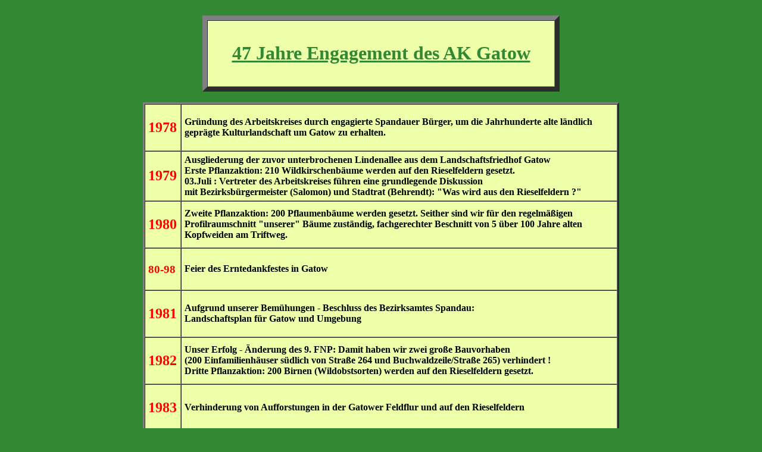

--- FILE ---
content_type: text/html
request_url: https://www.ak-gatow.de/chronik/
body_size: 4922
content:
<!DOCTYPE HTML PUBLIC "-//W3C//DTD HTML 4.01 Transitional//EN" "http://www.w3.org/TR/html4/loose.dtd">
<html>
<head>
<title>Arbeitskreis Gatow Chronik</title>
<!-- trägt bei IE6 usw. das favicon.ico in die Adresszeile ein -->
<link rel="shortcut icon" href="favicon.ico" type="image/x-icon" />
<meta http-equiv="content-type" content="text/html; charset=ISO-8859-1" />
<meta name="description" content="Chronik des Arbeitskreis Gatow" />
<meta name="keywords" content="Arbeitskreis Gatow, AK-Gatow, AK, Umweltpreis, &auml;lteste B&uuml;rgerinitiative, Gatower Herbstwoche, Wanderungen durch Dorf und Feldflur, Obstbaumbl&uuml;te, Laubsammeln, Miniermotte, Landschaftsschutzgebiet, Karolinenh&ouml;he, Osterfeuer, 750 Jahre Gatow, Bauerngarten, Havelmaten, Havelmathen, Baumallee, Baumschule, alte Sorten, Obstgeh&ouml;lze, Speierling, M&uuml;hle, Kornspeicher" />
</head>
<body bgcolor="#338833">
<br>

<table summary="&Uuml;berschriftenfeld" bgcolor="#eeffaa" align="center" cellpadding="15" cellspacing="0"  border="8" width="600">
<tr>
<td>
<h1 align="center"><font color="#338833">
<u>47 Jahre Engagement des AK Gatow</u>
</font></h1>
</td>
</tr>
</table>

<br>

<table summary="Hauptfeld f&uuml;r Chronik" bgcolor="#eeffaa" align="center" cellpadding="5" cellspacing="0" border="3" width="800">
<tr>
<td width="50">
<h2><font color="red">1978</font></h2>
</td>

<td valign="middle" width="750">
<b>Gr&uuml;ndung des Arbeitskreises durch engagierte Spandauer B&uuml;rger, um die Jahrhunderte alte l&auml;ndlich gepr&auml;gte Kulturlandschaft um Gatow zu erhalten.
</b></td>
</tr>

<tr>
<td width="50">
<h2><font color="red">1979</font></h2>
</td>
<td valign="middle" width="750">
<b>Ausgliederung der zuvor unterbrochenen Lindenallee aus dem Landschaftsfriedhof Gatow
<br>
Erste Pflanzaktion: 210 Wildkirschenb&auml;ume werden auf den Rieselfeldern gesetzt.
<br>
03.Juli : Vertreter des Arbeitskreises f&uuml;hren eine grundlegende Diskussion
<br>
mit Bezirksb&uuml;rgermeister (Salomon) und Stadtrat (Behrendt): "Was wird aus den Rieselfeldern ?"
</b></td>
</tr>

<tr>
<td width="50">
<h2><font color="red">1980</font></h2>
</td>
<td valign="middle" width="750">
<b>Zweite Pflanzaktion: 200 Pflaumenb&auml;ume werden gesetzt. Seither sind wir f&uuml;r den regelm&auml;&szlig;igen Profilraumschnitt "unserer" B&auml;ume zust&auml;ndig, fachgerechter Beschnitt von 5 &uuml;ber 100 Jahre alten Kopfweiden am Triftweg.
</b></td>
</tr>

<tr>
<td width="50">
<h3><font color="red">80-98</font></h3>
</td>
<td valign="middle" width="750">
<b>Feier des Erntedankfestes in Gatow
</b></td>
</tr>

<tr>
<td width="50">
<h2><font color="red">1981</font></h2>
</td>
<td valign="middle" width="750">
<b>Aufgrund unserer Bem&uuml;hungen - Beschluss des Bezirksamtes Spandau:
<br>
Landschaftsplan f&uuml;r Gatow und Umgebung
</b></td>
</tr>

<tr>
<td width="50">
<h2><font color="red">1982</font></h2>
</td>
<td valign="middle" width="750">
<b>Unser Erfolg - &Auml;nderung des 9. FNP: Damit haben wir zwei gro&szlig;e Bauvorhaben
<br>
(200 Einfamilienh&auml;user s&uuml;dlich von Stra&szlig;e 264 und Buchwaldzeile/Stra&szlig;e 265) verhindert !
<br>
Dritte Pflanzaktion: 200 Birnen (Wildobstsorten) werden auf den Rieselfeldern gesetzt.
</b></td>
</tr>

<tr>
<td width="50">
<h2><font color="red">1983</font></h2>
</td>
<td valign="middle" width="750">
<b>Verhinderung von Aufforstungen in der Gatower Feldflur und auf den Rieselfeldern
</b></td>
</tr>

<tr>
<td width="50">
<h2><font color="red">1984</font></h2>
</td>
<td valign="middle" width="750">
<b>Verj&uuml;ngung der durch Ulmensplintk&auml;fer gesch&auml;digten typischen Ulmenhecken
<br>
in der Gatower Feldflur am Triftweg
</b></td>
</tr>

<tr>
<td width="50">
<h2><font color="red">1985</font></h2>
</td>
<td valign="middle" width="750">
<b>Verhinderung des Baus eines Parkplatzes f&uuml;r 300 Autos auf dem Gel&auml;nde Havelmathen
</b></td>
</tr>

<tr>
<td width="50">
<h2><font color="red">1987</font></h2>
</td>
<td valign="middle" width="750">
<b>Die Berliner Entw&auml;sserungswerke m&uuml;ssen die illegal auf den Rieselfeldern errichtete Deponie f&uuml;r Kl&auml;rschl&auml;mme wieder abrei&szlig;en (Klage des VBN im Auftrag des AK Gatow).
<br>
Darum haben wir uns sieben Jahre bem&uuml;ht !
<br>
Unser Erfolg: Die gesamten Rieselfelder stehen unter Landschaftsschutz !
<br>
Der Dorfentwicklungsplan f&uuml;r Gatow wird erstellt, zur Gestaltung hat der Arbeitskreis
<br>
einen wichtigen Teil beigetragen.
</b></td>
</tr>

<tr>
<td width="50">
<h2><font color="red">1988</font></h2>
</td>
<td valign="middle" width="750">
<b>Wir erhalten den erstmals vergebenen europ&auml;ischen Umweltpreis Kategorie Naturschutz von der Conservation Foundation London f&uuml;r das Projekt "Rettung der Gatower Agrarlandschaft".
<br>
Umweltminister T&ouml;pfer besucht unsere neu eingerichtete Baumschule und pflanzt einen Walnussbaum.
<br>
Feier unseres 10-j&auml;hrigen Bestehens
</b></td>
</tr>

<tr>
<td width="50">
<h2><font color="red">1989</font></h2>
</td>
<td valign="middle" width="750">
<b>bis heute: ganzj&auml;hrige Arbeiten in der Baumschule - Wir veredeln auf standortgerechten Unterlagen
<br>alte Apfel- und Birnensorten, die wir an Naturschutzgruppen in den neuen Bundesl&auml;ndern, das NGA und an die Alexandrowka abgeben.
</b></td>
</tr>

<tr>
<td width="50">
<h2><font color="red">1990</font></h2>
</td>
<td valign="middle" width="750">
<b>Das Reitwegenetz in Gatow, von uns mit initiiert und geplant, wird der &Ouml;ffentlichkeit &uuml;bergeben, Zusammenarbeit mit dem Gro&szlig; Glienicker Kreis, Unterst&uuml;tzung ihrer Arbeit.
</b></td>
</tr>

<tr>
<td width="50">
<h2><font color="red">1991</font></h2>
</td>
<td valign="middle" width="750">
<b>Im Rahmen der B&uuml;rgerbeteiligung tr&auml;gt der Arbeitskreis zur Gestaltung des Landschaftsplanes bei.
</b></td>
</tr>

<tr>
<td width="50">
<h2><font color="red">1992</font></h2>
</td>
<td valign="middle" width="750">
<b>
stete Arbeiten und Neuveredelungen in unserer Baumschule
<br>
Die ersten Vereine m&uuml;ssen die Fl&auml;che G der Rieselfelder verlassen.
</b></td>
</tr>

<tr>
<td width="50">
<h2><font color="red">1993</font></h2>
</td>
<td valign="middle" width="750">
<b>Das ehem. Campinggel&auml;nde Havelmathen wird renaturiert und f&uuml;r die &Ouml;ffentlichkeit ge&ouml;ffnet.
<br>
Wir machen auf den Leerstand und dadurch bedingte Sch&auml;den in der Villa Lemm &ouml;ffentlich aufmerksam.
<br>
Kooperation mit den Forschern der Humboldt-Universit&auml;t, der Gendatenbank Gatersleben und dem Botanischen Garten Paris betreffend alte Obstsorten
</b></td>
</tr>

<tr>
<td width="50">
<h2><font color="red">1998</font></h2>
</td>
<td valign="middle" width="750">
<b>Anl&auml;&szlig;lich unseres 20j&auml;hrigen Bestehens erstellen wir die Wanderbrosch&uuml;re "Wanderungen durch Dorf und Feldflur" f&uuml;r Gatow und Umgebung.
</b></td>
</tr>

<tr>
<td width="50">
<h2><font color="red">1999</font></h2>
</td>
<td valign="middle" width="750">
<b>Wir veranstalten die erste Gatower Herbstwoche !
</b></td>
</tr>

<tr>
<td width="50">
<h2><font color="red">2000</font></h2>
</td>
<td valign="middle" width="750">
<b>Zweite Gatower Herbstwoche
</b></td>
</tr>

<tr>
<td width="50">
<h2><font color="red">2001</font></h2>
</td>
<td valign="middle" width="750">
<b>Verhinderung der Planung eines Einkaufszentrums auf dem Gel&auml;nde der Gutsg&auml;rtnerei Gatow durch Gatower B&uuml;rger - wir waren dabei.
<br>
Dritte Generation von Obstb&auml;umen in der Baumschule veredelt. Dritte Gatower Herbstwoche
</b></td>
</tr>

<tr>
<td width="50">
<h2><font color="red">2002</font></h2>
</td>
<td valign="middle" width="750">
<b>Der AK Gatow beobachtet ganzj&auml;hrig aktiv und kritisch die Ver&auml;nderungen entlang der Stra&szlig;e 264.
<br>
Vierte Gatower Herbstwoche
</b></td>
</tr>


<tr>
<td width="50">
<h2><font color="red">2003</font></h2>
</td>
<td valign="middle" width="750">
<b>Anhaltender Biefwechsel mit dem NGA betr. Reitweg und Parken auf den Feldern im LSG w&auml;hrend der Erdbeerernte
<br>
Jubil&auml;um: 25 Jahre AK Gatow, Festveranstaltung und Herausgabe eines Bildkalenders
<br>
F&uuml;nfte Gatower Herbstwoche
</b></td>
</tr>

<tr>
<td width="50">
<h2><font color="red">2004</font></h2>
</td>
<td valign="middle" width="750">
<b>Erfassung und Kartierung von &uuml;ber hundert alten Obstb&auml;umen und Kopfweiden
<br>
in der Gatower Feldflur, Sechste Gatower Herbstwoche
</b></td>
</tr>

<tr>
<td width="50">
<h2><font color="red">2005</font></h2>
</td>
<td valign="middle" width="750">
<b>Zahlreiche Aktivit&auml;ten in und au&szlig;erhalb des Bereiches Gatow
<br>
Siebte Gatower Herbstwoche
</b></td>
</tr>

<tr>
<td width="50">
<h2><font color="red">2006</font></h2>
</td>
<td valign="middle" width="750">
<b>Der neue PLUS-Markt (sp&auml;ter NETTO) wird mitten im Ortskern errichtet, die Anpassung an das
<br>
historische Umfeld wird erst durch einen gerichtlichen Vergleich erzwungen.
<br>
Achte Gatower Herbstwoche, Herausgabe der neuen Wanderkarte f&uuml;r Gatow und Umgebung
</b></td>
</tr>

<tr>
<td width="50">
<h2><font color="red">2007</font></h2>
</td>
<td valign="middle" width="750">
<b>Der Arbeitskreis bekommt eigene Webseiten.
<br>
Die Neuauflage der beliebten Wanderbrosch&uuml;re "Wanderungen durch Dorf und Feldflur" wird vorbereitet.
<br>
Mitarbeit an den Vorbereitungen f&uuml;r das Jubil&auml;um "750 Jahre Gatow"
<br>
Neunte Gatower Herbstwoche
</b></td>
</tr>

<tr>
<td width="50">
<h2><font color="red">2008</font></h2>
</td>
<td valign="middle" width="750">
<b>Jubil&auml;um: 30 Jahre Arbeitskreis Gatow
<br>
<!-- &nbsp; erzeugt ein Leerzeichen ohne Umbruch -->
Die Neuauflage der Wanderbrosch&uuml;re geht in Druck. &nbsp; Im Rahmen einer Ausgleichsma&szlig;nahme
<br>
werden 27 unserer Baumschulb&auml;ume in den &ouml;stlichen Bereich der Rieselfelder verpflanzt.
<br>
Zehnte Gatower Herbstwoche
</b></td>
</tr>

<tr>
<td width="50">
<h2><font color="red">2009</font></h2>
</td>
<td valign="middle" width="750">
<b>Mitarbeit an den Vorbereitungen zur Internationalen Gr&uuml;nen Woche 2010
<br>
Aktualisierung und Modernisierung unserer Stelltafeln
<br>
20 unserer Baumschulb&auml;ume werden auf das ger&auml;umte Gel&auml;nde "neue Streuobstwiese"
<br>Kladower Damm / Ecke Gro&szlig; Glienicker Weg gepflanzt, Elfte Gatower Herbstwoche
</b></td>
</tr>

<tr>
<td width="50">
<h2><font color="red">2010</font></h2>
</td>
<td valign="middle" width="750">
<b>Pr&auml;senz und Mitarbeit auf der Internationalen Gr&uuml;nen Woche 2010 (Gatow vertritt Berlin)
<br>
Zusammen mit anderen B&uuml;rgern verhindert der AK Gatow den Bau von zwei gro&szlig;en Windenergieanlagen ("WEAs") im Landschaftsschutzgebiet.
<br>
Wir unterst&uuml;tzen die BI Kl&auml;rwerk Kladow. Zw&ouml;lfte Gatower Herbstwoche
</b></td>
</tr>

<tr>
<td width="50">
<h2><font color="red">2011</font></h2>
</td>
<td valign="middle" width="750">
<b>Wir beteiligen uns an der Diskussion und Organisation von Veranstaltungen zum Thema
<br>
"Zuk&uuml;nftiges Nutzungskonzept f&uuml;r die Rieselfelder", Dreizehnte Gatower Herbstwoche
</b></td>
</tr>

<tr>
<td width="50">
<h2><font color="red">2012</font></h2>
</td>
<td valign="middle" width="750">
<b>Beginn der dringend n&ouml;tigen Freischneidema&szlig;nahmen in der Pflaumenallee.
<br>
Umfassende Aktionen zur Verhinderung des Verkaufes der ehemaligen Rieselfeldflächen an Privat.
<br>
Vierzehnte Gatower Herbstwoche
</b></td>
</tr>

<tr>
<td width="50">
<h2><font color="red">2013</font></h2>
</td>
<td valign="middle" width="750">
<b>Jubil&auml;um: 35 Jahre Arbeitskreis Gatow
<br>
Anhaltende &Ouml;ffentlichkeitsarbeit zur Zukunft der Rieselfelder Karolinenh&ouml;he.
<br>
Entwurf des Konzeptes f&uuml;r ein "Freilandlabor Rieselfelder"
<br>
Fortsetzung der Freischneidema&szlig;nahmen in der Pflaumenallee.
<br>
28 unserer Baumschulb&auml;ume werden im Gatower Forst (Matthias Eggert Ged&auml;chtnispflanzung)
<br>
und von der Stiftung "Preu&szlig;ische Schl&ouml;sser und G&auml;rten" verpflanzt.
<br>
F&uuml;nfzehnte Gatower Herbstwoche
</b></td>
</tr>

<tr>
<td width="50">
<h2><font color="red">2014</font></h2>
</td>
<td valign="middle" width="750">
<b>Besch&auml;ftigung mit den Themen : Nachnutzung des Betriebshofes Karolinenh&ouml;he,
<br>
anstehende Umbauten und Wasserqualit&auml;t an der kleinen Badewiese
<br>
verst&auml;rkte Arbeiten in unserer Baumschule, Sechzehnte Gatower Herbstwoche
</b></td>
</tr>

<tr>
<td width="50">
<h2><font color="red">2015</font></h2>
</td>
<td valign="middle" width="750">
<b>
Fortsetzung der Freischneidema&szlig;nahmen in der Pflaumenallee und Nachpflanzungen
<br>
Aktualisierung unserer Wanderbrosch&uuml;re mit einer Erg&auml;nzungseinlage
<br>
Baumschule und diverse weitere Themen, Siebzehnte Gatower Herbstwoche
</b></td>
</tr>

<tr>
<td width="50">
<h2><font color="red">2016</font></h2>
</td>
<td valign="middle" width="750">
<b>
Fortsetzung der Freischneidema&szlig;nahmen in der Pflaumenallee
<br>
verstärkte Arbeiten in unserer Baumschule (Neuveredelungen) und diverse weitere Themen
<br>
Achtzehnte Gatower Herbstwoche
</b></td>
</tr>

<tr>
<td width="50">
<h2><font color="red">2017</font></h2>
</td>
<td valign="middle" width="750">
<b>
umfangreiche Archivierungsarbeiten für mehrere Nachlässe
<br>
Freischneiden in der Pflaumenallee und verstärktes Nachpflanzen
<br>
intensive Arbeiten in unserer Baumschule und diverse weitere Themen
<br>
Neunzehnte Gatower Herbstwoche
</b></td>
</tr>

<tr>
<td width="50">
<h2><font color="red">2018</font></h2>
</td>
<td valign="middle" width="750">
<b>
weitere Archivierungsarbeiten für die Nachlässe und erweiterte Arbeiten in unserer Baumschule
<br>
Austausch mit Politik und Verwaltung zum Thema Verkehr (Straßenausbau, Havelradweg)
<br>
weitere Themen: Bebauung Windmühlenberg, Straßenbäume, Pflegemaßnahmen im LSG
<br>
Jubiläumsfeier "40 Jahre AK-Gatow", Zwanzigste Gatower Herbstwoche
</b></td>
</tr>


<tr>
<td width="50">
<h2><font color="red">2019</font></h2>
</td>
<td valign="middle" width="750">
<b>
Wir verfassen unser Positionspapier zum Thema Bebauung Windmühlenberg.
<br>
Exkursionen und Unternehmungen zum genaueren Kennenlernen der lokalen Flora und Fauna
<br>
weitere Themen: fehlende Straßenbäume, Pflegemaßnahmen im LSG
<br>
Teilnahme am Weihnachtsmarkt der ev. Kirchengemeinde
</b></td>
</tr>


<tr>
<td width="50">
<h2><font color="red">2020</font></h2>
</td>
<td valign="middle" width="750">
<b>
Beschäftigungen mit den angekündigten Pflegemaßnahmen im LSG (Büro Plan B)
<br>
mehrere Führungen des AK durch das Landschaftsschutzgebiet
<br>
Arbeiten und Neupflanzung in der Pflaumenallee
<br>
Arbeiten in der Baumschule, erste Keimerfolge beim Speierling
<br>
Austausch mit Pflanzenschutzamt bezüglich erkrankter Pyramidenpflaumen
<br>
Beginn der Einrichtung coronabedingter Videokonferenzen
</b></td>
</tr>


 <tr>
<td width="50">
<h2><font color="red">2021</font></h2>
</td>
<td valign="middle" width="750">
<b>
Beschäftigungen mit anstehenden Pflegemaßnahmen im LSG (Büro Plan B)
<br>
Pflegearbeiten an den Pyramidenpflaumen in der verlängerten Melsunger Straße
<br>
Beschäftigung mit den laufenden, für viele Bürger unverständlichen (Pflege-)maßnahmen im LSG,
<br>
 Kontakt zum Bezirksamt für bessere Aufklärung, eigenes Schreiben veröffentlicht
<br>
Treffen mit Vertretern der BWB zur Kooperation bei zukünftigen Nachpflanzungen im LSG.
<br>
Präsenz beim "Tag des Ehrenamts" in Kladow und beim Erntedankfest des LPV
<br>
Erneuerter Besuch im Museumsdorf Düppel


<tr>
<td width="50">
<h2><font color="red">2022</font></h2>
</td>
<td valign="middle" width="750">
<b>
Kommunikation mit GFA und NSA bezüglich Knöterichentfernung im Naturdenkmal "Hüllepfuhl"
<br>
Arbeiten in der südlichen Pflaumenallee und in der Baumschule
<br>
Treffen und Austausch mit den "Stadtnatur-Rangern" und dem neuen Förster
<br>
Führungen des AK durch das LSG und online-"Blühflächenaktion"
<br>
Teilnahme am Erntedankfest und Weihnachtsmarkt in Gatow (ev. Kirchengemeinde)
<br>
Erneuerter Besuch im Museumsdorf Düppel
</b></td>
</tr>


<tr>
<td width="50">
<h2><font color="red">2023</font></h2>
</td>
<td valign="middle" width="750">
<b>
Jubiläum: 45 Jahre Arbeitskreis Gatow
<br>
Beschäftigung mit den Erweiterungen des Landschafts-Friedhofes Gatow und Stellungnahme
<br>
Arbeiten in der Baumschule
<br>
naturkundliche Führungen durch das Landschaftsschutzgebiet
</b></td>
</tr>


 <tr>
<td width="50">
<h2><font color="red">2024</font></h2>
</td>
<td valign="middle" width="750">
<b>
Beschäftigung mit der Ausweisung von Potentialflächen für Windenergie im LSG und Stellungnahme
<br>
Aktion im Rahnen der Berliner Freiwilligentage und Insektenexkursionen
<br>
Start unserer Mitmach-Aktion "Ein Garten für Schmetterlinge"
<br>
Teilnahme am Erntedankfest und Weihnachtsmarkt
</b></td>
</tr>



 <tr>
<td width="50">
<h2><font color="red">2025</font></h2>
</td>
<td valign="middle" width="750">
<b>
Infostand des AK beim Osterfeuer in Gatow
<br>
Von uns organisierte erste Bürgerversammlung zum Thema Windenergie im LSG
<br>
Infostand des AK beim Waldfest, Klimafest, Erntedankfest und Weihnachtsmarkt
<br>
Öffentlichkeitsarbeit
</b></td>
</tr>


</b></td>
</tr>










</table>

<br>

<table summary="unteres Zusatzfeld" bgcolor="#eeffaa" align="center" cellpadding="5" cellspacing="0" border="3" width="300">
<tr><td>
<h3 align="center">
<a href="../">zur&uuml;ck zur Hauptseite</a>
</h3>
</td></tr></table>

</body>
</html>